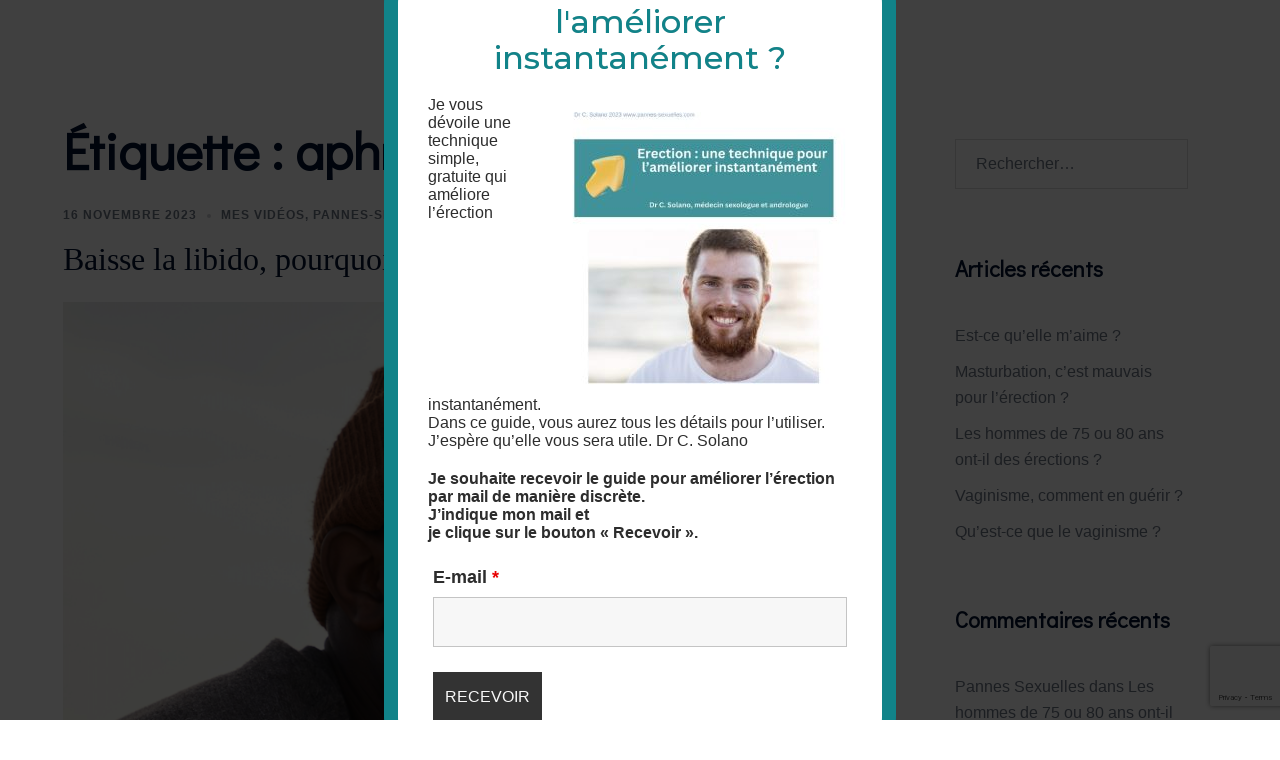

--- FILE ---
content_type: text/html; charset=utf-8
request_url: https://www.google.com/recaptcha/api2/anchor?ar=1&k=6LeeoiAaAAAAALDOKf-RVBNfjo8nGBcomO8g8ORt&co=aHR0cHM6Ly93d3cucGFubmVzLXNleHVlbGxlcy5jb206NDQz&hl=en&v=7gg7H51Q-naNfhmCP3_R47ho&size=invisible&anchor-ms=20000&execute-ms=30000&cb=yng1jil1siwt
body_size: 48391
content:
<!DOCTYPE HTML><html dir="ltr" lang="en"><head><meta http-equiv="Content-Type" content="text/html; charset=UTF-8">
<meta http-equiv="X-UA-Compatible" content="IE=edge">
<title>reCAPTCHA</title>
<style type="text/css">
/* cyrillic-ext */
@font-face {
  font-family: 'Roboto';
  font-style: normal;
  font-weight: 400;
  font-stretch: 100%;
  src: url(//fonts.gstatic.com/s/roboto/v48/KFO7CnqEu92Fr1ME7kSn66aGLdTylUAMa3GUBHMdazTgWw.woff2) format('woff2');
  unicode-range: U+0460-052F, U+1C80-1C8A, U+20B4, U+2DE0-2DFF, U+A640-A69F, U+FE2E-FE2F;
}
/* cyrillic */
@font-face {
  font-family: 'Roboto';
  font-style: normal;
  font-weight: 400;
  font-stretch: 100%;
  src: url(//fonts.gstatic.com/s/roboto/v48/KFO7CnqEu92Fr1ME7kSn66aGLdTylUAMa3iUBHMdazTgWw.woff2) format('woff2');
  unicode-range: U+0301, U+0400-045F, U+0490-0491, U+04B0-04B1, U+2116;
}
/* greek-ext */
@font-face {
  font-family: 'Roboto';
  font-style: normal;
  font-weight: 400;
  font-stretch: 100%;
  src: url(//fonts.gstatic.com/s/roboto/v48/KFO7CnqEu92Fr1ME7kSn66aGLdTylUAMa3CUBHMdazTgWw.woff2) format('woff2');
  unicode-range: U+1F00-1FFF;
}
/* greek */
@font-face {
  font-family: 'Roboto';
  font-style: normal;
  font-weight: 400;
  font-stretch: 100%;
  src: url(//fonts.gstatic.com/s/roboto/v48/KFO7CnqEu92Fr1ME7kSn66aGLdTylUAMa3-UBHMdazTgWw.woff2) format('woff2');
  unicode-range: U+0370-0377, U+037A-037F, U+0384-038A, U+038C, U+038E-03A1, U+03A3-03FF;
}
/* math */
@font-face {
  font-family: 'Roboto';
  font-style: normal;
  font-weight: 400;
  font-stretch: 100%;
  src: url(//fonts.gstatic.com/s/roboto/v48/KFO7CnqEu92Fr1ME7kSn66aGLdTylUAMawCUBHMdazTgWw.woff2) format('woff2');
  unicode-range: U+0302-0303, U+0305, U+0307-0308, U+0310, U+0312, U+0315, U+031A, U+0326-0327, U+032C, U+032F-0330, U+0332-0333, U+0338, U+033A, U+0346, U+034D, U+0391-03A1, U+03A3-03A9, U+03B1-03C9, U+03D1, U+03D5-03D6, U+03F0-03F1, U+03F4-03F5, U+2016-2017, U+2034-2038, U+203C, U+2040, U+2043, U+2047, U+2050, U+2057, U+205F, U+2070-2071, U+2074-208E, U+2090-209C, U+20D0-20DC, U+20E1, U+20E5-20EF, U+2100-2112, U+2114-2115, U+2117-2121, U+2123-214F, U+2190, U+2192, U+2194-21AE, U+21B0-21E5, U+21F1-21F2, U+21F4-2211, U+2213-2214, U+2216-22FF, U+2308-230B, U+2310, U+2319, U+231C-2321, U+2336-237A, U+237C, U+2395, U+239B-23B7, U+23D0, U+23DC-23E1, U+2474-2475, U+25AF, U+25B3, U+25B7, U+25BD, U+25C1, U+25CA, U+25CC, U+25FB, U+266D-266F, U+27C0-27FF, U+2900-2AFF, U+2B0E-2B11, U+2B30-2B4C, U+2BFE, U+3030, U+FF5B, U+FF5D, U+1D400-1D7FF, U+1EE00-1EEFF;
}
/* symbols */
@font-face {
  font-family: 'Roboto';
  font-style: normal;
  font-weight: 400;
  font-stretch: 100%;
  src: url(//fonts.gstatic.com/s/roboto/v48/KFO7CnqEu92Fr1ME7kSn66aGLdTylUAMaxKUBHMdazTgWw.woff2) format('woff2');
  unicode-range: U+0001-000C, U+000E-001F, U+007F-009F, U+20DD-20E0, U+20E2-20E4, U+2150-218F, U+2190, U+2192, U+2194-2199, U+21AF, U+21E6-21F0, U+21F3, U+2218-2219, U+2299, U+22C4-22C6, U+2300-243F, U+2440-244A, U+2460-24FF, U+25A0-27BF, U+2800-28FF, U+2921-2922, U+2981, U+29BF, U+29EB, U+2B00-2BFF, U+4DC0-4DFF, U+FFF9-FFFB, U+10140-1018E, U+10190-1019C, U+101A0, U+101D0-101FD, U+102E0-102FB, U+10E60-10E7E, U+1D2C0-1D2D3, U+1D2E0-1D37F, U+1F000-1F0FF, U+1F100-1F1AD, U+1F1E6-1F1FF, U+1F30D-1F30F, U+1F315, U+1F31C, U+1F31E, U+1F320-1F32C, U+1F336, U+1F378, U+1F37D, U+1F382, U+1F393-1F39F, U+1F3A7-1F3A8, U+1F3AC-1F3AF, U+1F3C2, U+1F3C4-1F3C6, U+1F3CA-1F3CE, U+1F3D4-1F3E0, U+1F3ED, U+1F3F1-1F3F3, U+1F3F5-1F3F7, U+1F408, U+1F415, U+1F41F, U+1F426, U+1F43F, U+1F441-1F442, U+1F444, U+1F446-1F449, U+1F44C-1F44E, U+1F453, U+1F46A, U+1F47D, U+1F4A3, U+1F4B0, U+1F4B3, U+1F4B9, U+1F4BB, U+1F4BF, U+1F4C8-1F4CB, U+1F4D6, U+1F4DA, U+1F4DF, U+1F4E3-1F4E6, U+1F4EA-1F4ED, U+1F4F7, U+1F4F9-1F4FB, U+1F4FD-1F4FE, U+1F503, U+1F507-1F50B, U+1F50D, U+1F512-1F513, U+1F53E-1F54A, U+1F54F-1F5FA, U+1F610, U+1F650-1F67F, U+1F687, U+1F68D, U+1F691, U+1F694, U+1F698, U+1F6AD, U+1F6B2, U+1F6B9-1F6BA, U+1F6BC, U+1F6C6-1F6CF, U+1F6D3-1F6D7, U+1F6E0-1F6EA, U+1F6F0-1F6F3, U+1F6F7-1F6FC, U+1F700-1F7FF, U+1F800-1F80B, U+1F810-1F847, U+1F850-1F859, U+1F860-1F887, U+1F890-1F8AD, U+1F8B0-1F8BB, U+1F8C0-1F8C1, U+1F900-1F90B, U+1F93B, U+1F946, U+1F984, U+1F996, U+1F9E9, U+1FA00-1FA6F, U+1FA70-1FA7C, U+1FA80-1FA89, U+1FA8F-1FAC6, U+1FACE-1FADC, U+1FADF-1FAE9, U+1FAF0-1FAF8, U+1FB00-1FBFF;
}
/* vietnamese */
@font-face {
  font-family: 'Roboto';
  font-style: normal;
  font-weight: 400;
  font-stretch: 100%;
  src: url(//fonts.gstatic.com/s/roboto/v48/KFO7CnqEu92Fr1ME7kSn66aGLdTylUAMa3OUBHMdazTgWw.woff2) format('woff2');
  unicode-range: U+0102-0103, U+0110-0111, U+0128-0129, U+0168-0169, U+01A0-01A1, U+01AF-01B0, U+0300-0301, U+0303-0304, U+0308-0309, U+0323, U+0329, U+1EA0-1EF9, U+20AB;
}
/* latin-ext */
@font-face {
  font-family: 'Roboto';
  font-style: normal;
  font-weight: 400;
  font-stretch: 100%;
  src: url(//fonts.gstatic.com/s/roboto/v48/KFO7CnqEu92Fr1ME7kSn66aGLdTylUAMa3KUBHMdazTgWw.woff2) format('woff2');
  unicode-range: U+0100-02BA, U+02BD-02C5, U+02C7-02CC, U+02CE-02D7, U+02DD-02FF, U+0304, U+0308, U+0329, U+1D00-1DBF, U+1E00-1E9F, U+1EF2-1EFF, U+2020, U+20A0-20AB, U+20AD-20C0, U+2113, U+2C60-2C7F, U+A720-A7FF;
}
/* latin */
@font-face {
  font-family: 'Roboto';
  font-style: normal;
  font-weight: 400;
  font-stretch: 100%;
  src: url(//fonts.gstatic.com/s/roboto/v48/KFO7CnqEu92Fr1ME7kSn66aGLdTylUAMa3yUBHMdazQ.woff2) format('woff2');
  unicode-range: U+0000-00FF, U+0131, U+0152-0153, U+02BB-02BC, U+02C6, U+02DA, U+02DC, U+0304, U+0308, U+0329, U+2000-206F, U+20AC, U+2122, U+2191, U+2193, U+2212, U+2215, U+FEFF, U+FFFD;
}
/* cyrillic-ext */
@font-face {
  font-family: 'Roboto';
  font-style: normal;
  font-weight: 500;
  font-stretch: 100%;
  src: url(//fonts.gstatic.com/s/roboto/v48/KFO7CnqEu92Fr1ME7kSn66aGLdTylUAMa3GUBHMdazTgWw.woff2) format('woff2');
  unicode-range: U+0460-052F, U+1C80-1C8A, U+20B4, U+2DE0-2DFF, U+A640-A69F, U+FE2E-FE2F;
}
/* cyrillic */
@font-face {
  font-family: 'Roboto';
  font-style: normal;
  font-weight: 500;
  font-stretch: 100%;
  src: url(//fonts.gstatic.com/s/roboto/v48/KFO7CnqEu92Fr1ME7kSn66aGLdTylUAMa3iUBHMdazTgWw.woff2) format('woff2');
  unicode-range: U+0301, U+0400-045F, U+0490-0491, U+04B0-04B1, U+2116;
}
/* greek-ext */
@font-face {
  font-family: 'Roboto';
  font-style: normal;
  font-weight: 500;
  font-stretch: 100%;
  src: url(//fonts.gstatic.com/s/roboto/v48/KFO7CnqEu92Fr1ME7kSn66aGLdTylUAMa3CUBHMdazTgWw.woff2) format('woff2');
  unicode-range: U+1F00-1FFF;
}
/* greek */
@font-face {
  font-family: 'Roboto';
  font-style: normal;
  font-weight: 500;
  font-stretch: 100%;
  src: url(//fonts.gstatic.com/s/roboto/v48/KFO7CnqEu92Fr1ME7kSn66aGLdTylUAMa3-UBHMdazTgWw.woff2) format('woff2');
  unicode-range: U+0370-0377, U+037A-037F, U+0384-038A, U+038C, U+038E-03A1, U+03A3-03FF;
}
/* math */
@font-face {
  font-family: 'Roboto';
  font-style: normal;
  font-weight: 500;
  font-stretch: 100%;
  src: url(//fonts.gstatic.com/s/roboto/v48/KFO7CnqEu92Fr1ME7kSn66aGLdTylUAMawCUBHMdazTgWw.woff2) format('woff2');
  unicode-range: U+0302-0303, U+0305, U+0307-0308, U+0310, U+0312, U+0315, U+031A, U+0326-0327, U+032C, U+032F-0330, U+0332-0333, U+0338, U+033A, U+0346, U+034D, U+0391-03A1, U+03A3-03A9, U+03B1-03C9, U+03D1, U+03D5-03D6, U+03F0-03F1, U+03F4-03F5, U+2016-2017, U+2034-2038, U+203C, U+2040, U+2043, U+2047, U+2050, U+2057, U+205F, U+2070-2071, U+2074-208E, U+2090-209C, U+20D0-20DC, U+20E1, U+20E5-20EF, U+2100-2112, U+2114-2115, U+2117-2121, U+2123-214F, U+2190, U+2192, U+2194-21AE, U+21B0-21E5, U+21F1-21F2, U+21F4-2211, U+2213-2214, U+2216-22FF, U+2308-230B, U+2310, U+2319, U+231C-2321, U+2336-237A, U+237C, U+2395, U+239B-23B7, U+23D0, U+23DC-23E1, U+2474-2475, U+25AF, U+25B3, U+25B7, U+25BD, U+25C1, U+25CA, U+25CC, U+25FB, U+266D-266F, U+27C0-27FF, U+2900-2AFF, U+2B0E-2B11, U+2B30-2B4C, U+2BFE, U+3030, U+FF5B, U+FF5D, U+1D400-1D7FF, U+1EE00-1EEFF;
}
/* symbols */
@font-face {
  font-family: 'Roboto';
  font-style: normal;
  font-weight: 500;
  font-stretch: 100%;
  src: url(//fonts.gstatic.com/s/roboto/v48/KFO7CnqEu92Fr1ME7kSn66aGLdTylUAMaxKUBHMdazTgWw.woff2) format('woff2');
  unicode-range: U+0001-000C, U+000E-001F, U+007F-009F, U+20DD-20E0, U+20E2-20E4, U+2150-218F, U+2190, U+2192, U+2194-2199, U+21AF, U+21E6-21F0, U+21F3, U+2218-2219, U+2299, U+22C4-22C6, U+2300-243F, U+2440-244A, U+2460-24FF, U+25A0-27BF, U+2800-28FF, U+2921-2922, U+2981, U+29BF, U+29EB, U+2B00-2BFF, U+4DC0-4DFF, U+FFF9-FFFB, U+10140-1018E, U+10190-1019C, U+101A0, U+101D0-101FD, U+102E0-102FB, U+10E60-10E7E, U+1D2C0-1D2D3, U+1D2E0-1D37F, U+1F000-1F0FF, U+1F100-1F1AD, U+1F1E6-1F1FF, U+1F30D-1F30F, U+1F315, U+1F31C, U+1F31E, U+1F320-1F32C, U+1F336, U+1F378, U+1F37D, U+1F382, U+1F393-1F39F, U+1F3A7-1F3A8, U+1F3AC-1F3AF, U+1F3C2, U+1F3C4-1F3C6, U+1F3CA-1F3CE, U+1F3D4-1F3E0, U+1F3ED, U+1F3F1-1F3F3, U+1F3F5-1F3F7, U+1F408, U+1F415, U+1F41F, U+1F426, U+1F43F, U+1F441-1F442, U+1F444, U+1F446-1F449, U+1F44C-1F44E, U+1F453, U+1F46A, U+1F47D, U+1F4A3, U+1F4B0, U+1F4B3, U+1F4B9, U+1F4BB, U+1F4BF, U+1F4C8-1F4CB, U+1F4D6, U+1F4DA, U+1F4DF, U+1F4E3-1F4E6, U+1F4EA-1F4ED, U+1F4F7, U+1F4F9-1F4FB, U+1F4FD-1F4FE, U+1F503, U+1F507-1F50B, U+1F50D, U+1F512-1F513, U+1F53E-1F54A, U+1F54F-1F5FA, U+1F610, U+1F650-1F67F, U+1F687, U+1F68D, U+1F691, U+1F694, U+1F698, U+1F6AD, U+1F6B2, U+1F6B9-1F6BA, U+1F6BC, U+1F6C6-1F6CF, U+1F6D3-1F6D7, U+1F6E0-1F6EA, U+1F6F0-1F6F3, U+1F6F7-1F6FC, U+1F700-1F7FF, U+1F800-1F80B, U+1F810-1F847, U+1F850-1F859, U+1F860-1F887, U+1F890-1F8AD, U+1F8B0-1F8BB, U+1F8C0-1F8C1, U+1F900-1F90B, U+1F93B, U+1F946, U+1F984, U+1F996, U+1F9E9, U+1FA00-1FA6F, U+1FA70-1FA7C, U+1FA80-1FA89, U+1FA8F-1FAC6, U+1FACE-1FADC, U+1FADF-1FAE9, U+1FAF0-1FAF8, U+1FB00-1FBFF;
}
/* vietnamese */
@font-face {
  font-family: 'Roboto';
  font-style: normal;
  font-weight: 500;
  font-stretch: 100%;
  src: url(//fonts.gstatic.com/s/roboto/v48/KFO7CnqEu92Fr1ME7kSn66aGLdTylUAMa3OUBHMdazTgWw.woff2) format('woff2');
  unicode-range: U+0102-0103, U+0110-0111, U+0128-0129, U+0168-0169, U+01A0-01A1, U+01AF-01B0, U+0300-0301, U+0303-0304, U+0308-0309, U+0323, U+0329, U+1EA0-1EF9, U+20AB;
}
/* latin-ext */
@font-face {
  font-family: 'Roboto';
  font-style: normal;
  font-weight: 500;
  font-stretch: 100%;
  src: url(//fonts.gstatic.com/s/roboto/v48/KFO7CnqEu92Fr1ME7kSn66aGLdTylUAMa3KUBHMdazTgWw.woff2) format('woff2');
  unicode-range: U+0100-02BA, U+02BD-02C5, U+02C7-02CC, U+02CE-02D7, U+02DD-02FF, U+0304, U+0308, U+0329, U+1D00-1DBF, U+1E00-1E9F, U+1EF2-1EFF, U+2020, U+20A0-20AB, U+20AD-20C0, U+2113, U+2C60-2C7F, U+A720-A7FF;
}
/* latin */
@font-face {
  font-family: 'Roboto';
  font-style: normal;
  font-weight: 500;
  font-stretch: 100%;
  src: url(//fonts.gstatic.com/s/roboto/v48/KFO7CnqEu92Fr1ME7kSn66aGLdTylUAMa3yUBHMdazQ.woff2) format('woff2');
  unicode-range: U+0000-00FF, U+0131, U+0152-0153, U+02BB-02BC, U+02C6, U+02DA, U+02DC, U+0304, U+0308, U+0329, U+2000-206F, U+20AC, U+2122, U+2191, U+2193, U+2212, U+2215, U+FEFF, U+FFFD;
}
/* cyrillic-ext */
@font-face {
  font-family: 'Roboto';
  font-style: normal;
  font-weight: 900;
  font-stretch: 100%;
  src: url(//fonts.gstatic.com/s/roboto/v48/KFO7CnqEu92Fr1ME7kSn66aGLdTylUAMa3GUBHMdazTgWw.woff2) format('woff2');
  unicode-range: U+0460-052F, U+1C80-1C8A, U+20B4, U+2DE0-2DFF, U+A640-A69F, U+FE2E-FE2F;
}
/* cyrillic */
@font-face {
  font-family: 'Roboto';
  font-style: normal;
  font-weight: 900;
  font-stretch: 100%;
  src: url(//fonts.gstatic.com/s/roboto/v48/KFO7CnqEu92Fr1ME7kSn66aGLdTylUAMa3iUBHMdazTgWw.woff2) format('woff2');
  unicode-range: U+0301, U+0400-045F, U+0490-0491, U+04B0-04B1, U+2116;
}
/* greek-ext */
@font-face {
  font-family: 'Roboto';
  font-style: normal;
  font-weight: 900;
  font-stretch: 100%;
  src: url(//fonts.gstatic.com/s/roboto/v48/KFO7CnqEu92Fr1ME7kSn66aGLdTylUAMa3CUBHMdazTgWw.woff2) format('woff2');
  unicode-range: U+1F00-1FFF;
}
/* greek */
@font-face {
  font-family: 'Roboto';
  font-style: normal;
  font-weight: 900;
  font-stretch: 100%;
  src: url(//fonts.gstatic.com/s/roboto/v48/KFO7CnqEu92Fr1ME7kSn66aGLdTylUAMa3-UBHMdazTgWw.woff2) format('woff2');
  unicode-range: U+0370-0377, U+037A-037F, U+0384-038A, U+038C, U+038E-03A1, U+03A3-03FF;
}
/* math */
@font-face {
  font-family: 'Roboto';
  font-style: normal;
  font-weight: 900;
  font-stretch: 100%;
  src: url(//fonts.gstatic.com/s/roboto/v48/KFO7CnqEu92Fr1ME7kSn66aGLdTylUAMawCUBHMdazTgWw.woff2) format('woff2');
  unicode-range: U+0302-0303, U+0305, U+0307-0308, U+0310, U+0312, U+0315, U+031A, U+0326-0327, U+032C, U+032F-0330, U+0332-0333, U+0338, U+033A, U+0346, U+034D, U+0391-03A1, U+03A3-03A9, U+03B1-03C9, U+03D1, U+03D5-03D6, U+03F0-03F1, U+03F4-03F5, U+2016-2017, U+2034-2038, U+203C, U+2040, U+2043, U+2047, U+2050, U+2057, U+205F, U+2070-2071, U+2074-208E, U+2090-209C, U+20D0-20DC, U+20E1, U+20E5-20EF, U+2100-2112, U+2114-2115, U+2117-2121, U+2123-214F, U+2190, U+2192, U+2194-21AE, U+21B0-21E5, U+21F1-21F2, U+21F4-2211, U+2213-2214, U+2216-22FF, U+2308-230B, U+2310, U+2319, U+231C-2321, U+2336-237A, U+237C, U+2395, U+239B-23B7, U+23D0, U+23DC-23E1, U+2474-2475, U+25AF, U+25B3, U+25B7, U+25BD, U+25C1, U+25CA, U+25CC, U+25FB, U+266D-266F, U+27C0-27FF, U+2900-2AFF, U+2B0E-2B11, U+2B30-2B4C, U+2BFE, U+3030, U+FF5B, U+FF5D, U+1D400-1D7FF, U+1EE00-1EEFF;
}
/* symbols */
@font-face {
  font-family: 'Roboto';
  font-style: normal;
  font-weight: 900;
  font-stretch: 100%;
  src: url(//fonts.gstatic.com/s/roboto/v48/KFO7CnqEu92Fr1ME7kSn66aGLdTylUAMaxKUBHMdazTgWw.woff2) format('woff2');
  unicode-range: U+0001-000C, U+000E-001F, U+007F-009F, U+20DD-20E0, U+20E2-20E4, U+2150-218F, U+2190, U+2192, U+2194-2199, U+21AF, U+21E6-21F0, U+21F3, U+2218-2219, U+2299, U+22C4-22C6, U+2300-243F, U+2440-244A, U+2460-24FF, U+25A0-27BF, U+2800-28FF, U+2921-2922, U+2981, U+29BF, U+29EB, U+2B00-2BFF, U+4DC0-4DFF, U+FFF9-FFFB, U+10140-1018E, U+10190-1019C, U+101A0, U+101D0-101FD, U+102E0-102FB, U+10E60-10E7E, U+1D2C0-1D2D3, U+1D2E0-1D37F, U+1F000-1F0FF, U+1F100-1F1AD, U+1F1E6-1F1FF, U+1F30D-1F30F, U+1F315, U+1F31C, U+1F31E, U+1F320-1F32C, U+1F336, U+1F378, U+1F37D, U+1F382, U+1F393-1F39F, U+1F3A7-1F3A8, U+1F3AC-1F3AF, U+1F3C2, U+1F3C4-1F3C6, U+1F3CA-1F3CE, U+1F3D4-1F3E0, U+1F3ED, U+1F3F1-1F3F3, U+1F3F5-1F3F7, U+1F408, U+1F415, U+1F41F, U+1F426, U+1F43F, U+1F441-1F442, U+1F444, U+1F446-1F449, U+1F44C-1F44E, U+1F453, U+1F46A, U+1F47D, U+1F4A3, U+1F4B0, U+1F4B3, U+1F4B9, U+1F4BB, U+1F4BF, U+1F4C8-1F4CB, U+1F4D6, U+1F4DA, U+1F4DF, U+1F4E3-1F4E6, U+1F4EA-1F4ED, U+1F4F7, U+1F4F9-1F4FB, U+1F4FD-1F4FE, U+1F503, U+1F507-1F50B, U+1F50D, U+1F512-1F513, U+1F53E-1F54A, U+1F54F-1F5FA, U+1F610, U+1F650-1F67F, U+1F687, U+1F68D, U+1F691, U+1F694, U+1F698, U+1F6AD, U+1F6B2, U+1F6B9-1F6BA, U+1F6BC, U+1F6C6-1F6CF, U+1F6D3-1F6D7, U+1F6E0-1F6EA, U+1F6F0-1F6F3, U+1F6F7-1F6FC, U+1F700-1F7FF, U+1F800-1F80B, U+1F810-1F847, U+1F850-1F859, U+1F860-1F887, U+1F890-1F8AD, U+1F8B0-1F8BB, U+1F8C0-1F8C1, U+1F900-1F90B, U+1F93B, U+1F946, U+1F984, U+1F996, U+1F9E9, U+1FA00-1FA6F, U+1FA70-1FA7C, U+1FA80-1FA89, U+1FA8F-1FAC6, U+1FACE-1FADC, U+1FADF-1FAE9, U+1FAF0-1FAF8, U+1FB00-1FBFF;
}
/* vietnamese */
@font-face {
  font-family: 'Roboto';
  font-style: normal;
  font-weight: 900;
  font-stretch: 100%;
  src: url(//fonts.gstatic.com/s/roboto/v48/KFO7CnqEu92Fr1ME7kSn66aGLdTylUAMa3OUBHMdazTgWw.woff2) format('woff2');
  unicode-range: U+0102-0103, U+0110-0111, U+0128-0129, U+0168-0169, U+01A0-01A1, U+01AF-01B0, U+0300-0301, U+0303-0304, U+0308-0309, U+0323, U+0329, U+1EA0-1EF9, U+20AB;
}
/* latin-ext */
@font-face {
  font-family: 'Roboto';
  font-style: normal;
  font-weight: 900;
  font-stretch: 100%;
  src: url(//fonts.gstatic.com/s/roboto/v48/KFO7CnqEu92Fr1ME7kSn66aGLdTylUAMa3KUBHMdazTgWw.woff2) format('woff2');
  unicode-range: U+0100-02BA, U+02BD-02C5, U+02C7-02CC, U+02CE-02D7, U+02DD-02FF, U+0304, U+0308, U+0329, U+1D00-1DBF, U+1E00-1E9F, U+1EF2-1EFF, U+2020, U+20A0-20AB, U+20AD-20C0, U+2113, U+2C60-2C7F, U+A720-A7FF;
}
/* latin */
@font-face {
  font-family: 'Roboto';
  font-style: normal;
  font-weight: 900;
  font-stretch: 100%;
  src: url(//fonts.gstatic.com/s/roboto/v48/KFO7CnqEu92Fr1ME7kSn66aGLdTylUAMa3yUBHMdazQ.woff2) format('woff2');
  unicode-range: U+0000-00FF, U+0131, U+0152-0153, U+02BB-02BC, U+02C6, U+02DA, U+02DC, U+0304, U+0308, U+0329, U+2000-206F, U+20AC, U+2122, U+2191, U+2193, U+2212, U+2215, U+FEFF, U+FFFD;
}

</style>
<link rel="stylesheet" type="text/css" href="https://www.gstatic.com/recaptcha/releases/7gg7H51Q-naNfhmCP3_R47ho/styles__ltr.css">
<script nonce="YopiiWhvvvc_EVvoCoedTQ" type="text/javascript">window['__recaptcha_api'] = 'https://www.google.com/recaptcha/api2/';</script>
<script type="text/javascript" src="https://www.gstatic.com/recaptcha/releases/7gg7H51Q-naNfhmCP3_R47ho/recaptcha__en.js" nonce="YopiiWhvvvc_EVvoCoedTQ">
      
    </script></head>
<body><div id="rc-anchor-alert" class="rc-anchor-alert"></div>
<input type="hidden" id="recaptcha-token" value="[base64]">
<script type="text/javascript" nonce="YopiiWhvvvc_EVvoCoedTQ">
      recaptcha.anchor.Main.init("[\x22ainput\x22,[\x22bgdata\x22,\x22\x22,\[base64]/[base64]/UltIKytdPWE6KGE8MjA0OD9SW0grK109YT4+NnwxOTI6KChhJjY0NTEyKT09NTUyOTYmJnErMTxoLmxlbmd0aCYmKGguY2hhckNvZGVBdChxKzEpJjY0NTEyKT09NTYzMjA/[base64]/MjU1OlI/[base64]/[base64]/[base64]/[base64]/[base64]/[base64]/[base64]/[base64]/[base64]/[base64]\x22,\[base64]\\u003d\\u003d\x22,\x22ScKfEsOSw7ckDcKSfMOzwq9VwqA3biRtSFcoSsKkwpPDmyLCq2IwNE/Dp8KPwqvDosOzwr7DpcKmMS0Bw6UhCcO4CFnDj8Kuw4FSw43CnsOdEMOBwqjCkGYRwrTCqcOxw6lEHAxlwq3Di8KidztZXGTDq8OMwo7DgxlFLcK/wpHDncO4wrjCp8K+LwjDl1zDrsOTKcOIw7hsfmE6YRbDpVpxwonDr2pwfcOtwozCicOYUDsRwpw2wp/[base64]/[base64]/wqrDq8OgwrEuwqtww5PCoDbDjGbDg1zCo8KdW8KWWh9kwpHDk1rDogkkX0XCnCzCocOiwr7Do8OjUXpswrLDvcKpYXDCvsOjw7lrw7tSdcKcBcOMK8KPwotOT8OZw5how5HDvlVNAgpQEcOvw6JuLsOaSBI8O3sPTMKhY8OtwrESw402wpNbR8OWKMKAM8OWS0/CgAdZw4Zjw6/CrMKeRj5XeMKCwoQoJVPDgm7Cqi7DjyBOCRTCrCk5VcKiJ8KKU0vClsKcwp/[base64]/[base64]/[base64]/CumHCqgLCthoOeMOIEkccFx7DlwdnLEMewp3Cp8OjFXZpfSrCosOAwpl0AHEtVAzDrsO/wojDq8Ksw7/CnwnDo8OXw5zCllJzwr/DnMO9wr7Cp8K/UjnDrMKLwplJw4sjwpnDlsOZw4Zxw7RiaVpeEMOJRx/DggTDm8OaS8OaaMKHwo/CisK4c8Oow5NdW8OZFF/CixA1w5QsRcOlW8O0TEgXw71QNMKsNnLClcOWNEvChMO8FsORVTHCmWFTR3vCtSrDu3x8fsKzdH9dwoDDiinCv8O0wrVYw4NjwpPDpsOiw5p2ZWjDo8OGwrXDjGjDksKQfMKbw73CjUTClk7DlsOsw4rDqBlPHMK/PRTCuQfDksOdw5rCoTYwaBvCrGrCr8OsNsK5wr/[base64]/WhMbw5VgH8KHwqrCsTcBwr7DhlohwrkZworDjsOywp7CvsKMw77Cm15AwpjDszcRdjDCqcKlw7s6Vml6FC3CpV/Cvyhdwrhiw7zDs34twrzCjzPDpD/CrsK0fRzDgWjCniYFLT3ClMKCck9yw4fDtH/DvjXDlg5Zw4nDmMOywpfDsgp6w6UzRcOoOcONw57Dm8K1c8KgFMO6woXDoMOiMsO4HsKXDcO0woDDm8OJw6kQw5DDimUXwr1Fwro+wrkuwqrDo0vDlyXDv8KXwrzCpFtIwqbDusObE1ZNwrPDvEzChyHDsU/DkkgTw5AYw6Vaw6oVH3lzIU8ifsO3BcOdwp8ow6jChWlHFBYKw5/DrsOeN8OoW1ZZwq3Ds8KAw7/Dk8Ozwosiw4/Dk8OueMKpw4bCscOGSiE+woDCqGjCnBvCjXPCuVfCknLCmGg/UT4/wqxqwozCsFdnwqXCrMO5wpnDqcOiwo8dwr55J8OowoBRA081w55eOsO2woFMwokdClIjw6QsSwPClMOlGRYJw7zDhBTCocOBwp/[base64]/wqMJPsKfwrQHEsO6dMOLX3/[base64]/GsOTF8K1wrrCoGZcFw7DgsK5GwbCrGM/dMOnw5jCmcOEVVDCs0XDh8O/LsOzAz3CoMOvCMKaw4XDggUVwqvCv8O/OcOTZcO/w73CtiJxGEDDgw/DtAsxw4pcw6TCvMKBLMK0T8KcwqphImRVwq7CscKlw7nCp8K/wq4kKSNGB8OAGMOtwrlLRwx7wo96w7zDhMOfw6YPwp7DtCdvwo7Dp2s7w4jDt8OlLFTDs8OIwrBjw7/DnzLCrlzDucK5w5RFwrnCl0XDj8OUw6UTFcOsdXzDlsKzw55bB8KyGMKnw4Rqwr8kTsOqwphow5MuIxXCiBQKwr14aQ3CrylZACXCuxDCj2gJwrkFw5TDhR1CW8OSa8K+AR/CncOpwrbCmFd/wovDtsKwAsOsCMKHeFkcwpbDuMKiKsOjw6kiwr8iwr/DqhjCvU4+ZEw8T8OKw4QSLMOzw5/CisKKwrdgSCp6wovDhgXChsKUa3dGAWnClDXDoQAKJXxVw7rDn0V0YcKAaMKbPgfCp8OCw67DhzXDnsObAmTDr8KOwoF+w5w+ZTVSZTXDnMODDMKYVUlOHMOTw41MwrTDoDfCnEE9wrDDpcOIGMO5TCXCigsvw64YwoTCn8KtXm/[base64]/DkMOMYMK9wrLCpT3Cs8OUPGRiBRQ3w6LClR7CtMKcwpVaw67CrsKpwp3CqcKWw4p2eSgSwoFWwq99Hh8JQsKqJk3CnBB0dcOewqAcw7FWwoTCmhnCscK5DUzDnsKJwo1hw4cuRMOcwr/Co1xVN8K6wpRpVF7Cuw57w6HDuCLDjcKBH8OTC8KGEsOTw6gjw5/[base64]/Cl8K9w47DsAbDicOcU8KSwosAJkY0MTkrFyRqw6XDj8O2ewlzw7fDlm0bwp5JFcK2w5rCv8Odw7vCjF9BICgoXAl9LnRYw5jDlA0KJ8KvwoIuw7zCvUplW8KLVMKmWcKkw7LClsO3c0lifD/DiHkTPsO5FV3CpH0Rwq7Dn8KGFsK0w5jCsljCosOtwoF0woBZccK3w7zDk8Olw65/[base64]/CucO2DsKBDsKVEsKdd8KOR8OywpAvHwnDrVHDrh9SwpdPwo59AW46HsKnGsOLC8OgT8O4TsOmwq3CnhXCm8KowrFWfMOkMcORwrABJMKzZsOFwrfDkFkUw4JDUwrCgMKWf8OsT8K/[base64]/Rl41w6/Dj8Oqwq3DgELDlTRCLsK6Yk5ewqDDrlpowpbDgUPCpm1xw43CnXY2XArDlWQ1w77DgjnDjMKDwp4+DcKPw5VdeBbDvz3Cvh5/FcOvw40SDcKqHhpMbzZaU0vCrnBsEsOOP8OPw7cDJmEgwqMcwq/DplteJMKTVMKUXGzDnXB2VMOnw7nCosK4LMObw5xQw7DDjRxJGXMHTsOxOVHDpMO/w5wNZMOOwp92V2MHwoTCosOhwrLDvMObCMKFw7oBacKqwprDvBfCusKTO8Kkw6Uzw4/DgiAmMh7Cl8KIS1NlF8KTJxVDQ0/[base64]/w6ZBbcOvw6crIyPCuMODQsKcwrE7wp5Tw43CmsOqfAlgc0HDvERFwrPCjA9ew5bDk8OcE8KVLgbCq8OPQHPCrDUWQh/[base64]/wotOEcOoDcOKP8KgfVbDsmnCscKULjDDjMOyMWABeMKaGS1DdMOWHhjDoMK1w6ohw5vClcK/[base64]/[base64]/CucOpVcOhC33DnG86wpHCucKCYBsBwp7CkHADwpfCogPDs8KAw5wVDMKnwptrWsOGBxHDihNAwoROw7kewpbCjSjCjsK8JVTDjjfDoRjDhgXCqWx7wpQzcVbCgVLDu1wtO8ORw4zDpsKRHCHCuktmw7HDtsOnwrVaNE/DscOuasKXOMOhwpdDQxvDs8KqRibDiMKTCFRHE8OTw5jChxTCk8OSw5TCmynDkEQDw5bDkMKiTcKAw57CicKjw7fDpF7DjAwlMMOvFWvCoDzDlHEpXsKFMhcgw6oOOmxQOcO9wqTCoMO+WcK0w4/[base64]/DsiA3AAvCuMKmwrZIL8K7ZFvDisKVCF1JwrNow53DlUTCklF3MBfDjcKKesKbwpcocxUuOSU+PcKXw6ZTZsO6MsKGGGZFw6vDjMKzwqsDHFLCvgzCqsKWOCNkW8K/CxfCq03CqGlaZBMWw7bCocKGwq3CvXbCp8OjwpQtfsKaw53DjRvCgsKZasOaw4pcMMOAw63Dn0DCpQTDj8Oow63Cml/DjMOtS8O6w7nDlGkQNMKcwqNNVMO0QAlifcKMw5caw6EYw7/[base64]/Z0N1BsKmw45yfVoyw68zwqjDs0FkbsKCwqQYwoR5K8O+BsKCwoPDhcOnf1HClgrCp3LDo8OnI8KGwpc8KgTCp0fCusONwpfDtcKJw7bDqC3DssOmwp/CkMOWw7PCjMK7Q8KROl0AOQLCq8OHw6PDiUESdEgBOsOafjIDwp3DoT/DosOwwo7Di8ONw5zDpEDDgQkewqbCvwjDsxgrw7rCuMKaJcKqw5zDlsK0w4IewpNpw5LCm14AwpNfw4hISsKMwrnCtsK4NcKzw43ClhfCpcKDwpLChsKzf3PCrcOcwpoUw7Nuw4oNw6Q2w4XDqW3CucKFw6/DgcK/[base64]/CgMKAw6pHwphUO8O7w6XDvDcSwp/DmmTDh2d/N2sTw4IOWsOnJMKUw5wPw5smKcKzw5zCi3jCqB/CgsObw6PCu8OMXgrCkCzChARYw7cfwoJlDxI5wozDuMKDYldccsOPw4ZaGl48wrF7HjnCtXdKHsKBw5QcwpV/esOSesKUDQQvw6nDgAATClQwesOCw7ZCTMKQw5PCm3sMwonCt8Obw55lw7FnwrDCqsK0wqrCnsOfD1XDhcKUwoVowpZ1wopDwogMYMKra8OAwog9wp8SfCHChHnCvsKPTcO8PAkNw64me8KAU1/[base64]/Ck13DmkHDoVsswp0pwqJew7N/woDCnlnCmRPDnB4Cw4Y9w6VXw5zDrMKNwqLCt8KnARPDgcONRHIrw6BKwpRDwqJRw7ctFGl9w6HDoMOMwqfCscK8woB/[base64]/WDA3C8OTNRR8GsKow7cOw5nDjwfDmRPDuQptK1dQaMKIwqPCs8K7fgHDtcKsPsKFCMOxwr7DuUgobnMEwpLDgMOEwqpBw6/DsHfCsAvCmUwcwqnDqHLDmRrCoFwHw4ocdFx2wpXDrinCiMOWw5rCug7DiMOvDsOoBcK5w7ICY0Mvw6JzwpIGRQ7DlHHClBXDshrCtgjChsKOKsKXw7cAw43Do3rDtsOhw69vwoLCvcOiLCwVBcO5AMKowqEvwpYLw6AUP2TDjT/DqsKRRV3CkcKjaGUSwqYwdMOqwrMxw5RNIUE7w4XDnwvDpD3DosOAAsO0K13DsCZJYcKGw6PDtsOswprCiCpNOyPDvmLCuMOlw4nDkgfCkyXCksKgXCPDsk7DnF3DsRzDhkbCs8K8wptFYMKnSS7DrXVHXzXChcKEw6c8wpoVecO4wrNwwrDCl8O6w6pywq7DjsKZw7/ClUPDnBAPwqfDiDDCgzASUVwwW1g+wrk6a8OBwrlQw4JnwoHDpxDCrV9gHm1Gw5nCicOJBzk/[base64]/Dmy10B3UTEG7Ct2HDkMO4w7g/w5cXIcOOwrvClcKAwpgkw7Nhwp0qwrxLwrJ/FMOwGsKFKcO7e8Knw7NlP8OzVsOawoPDjnbCnMONBl3CrsO2w7towoR9AH9SUyLDiWZPwpjCgsOMengSworCnA/CrgMSfsKpRkUxQCMdO8KGUGVBb8OwAMOTRELDq8OPQ2DDmMKsw4tMIHjCpsKiwrTDhh7DgkvDgVt4w5PCmcKsHMOkWMKpRUPCrsO3bcOOwr/Csg3CvT1mw7jCtMK0w6vDimjDoS3CiMOHUcKyQFZML8Kaw6PDp8KywqMpw5jDjcO0V8Otw5BUw58AVyfClsKww4pjDDRtwpwBLBTDqn3CvA/Cg0oJw6ofeMKXwo/[base64]/w6vCizPDjDteTwEGw4jCkcKpIcO8w5rDgcO4ZXUxRHVzFsO+XljDtMO4BXDCvVV0f8KCwrvCu8OrwqRSJsK/CcKRw5ZMw745OA/CtMOkwo3CicKyTm1ew5IGw7bCo8K2VMK3JcOpZ8KnFsK1KSUIwqMfBmMDUm3Ctkp9wo/DiyNHw7wwTjIpTsOEXMOXwrc/[base64]/[base64]/w70YMxXDg8KPAcOobsKTfhkoAg/CmMODUQQNbMKKScOSw6ddM37DoF4SF2dPwqhYw4QbXMKjV8Okw53DgBjCmH1ZUCnDphHDhMKWGMKzJTo5w407XSbCmlJCwrwxw5/[base64]/[base64]/w7nCpyICFcKqwp9jHzTDv8KdE1rDocO+G31fUCfDh3XCtU9Mw5hdccKbd8Omw77Dk8KOO0zDnMOpw5XDmcKaw79Lw7xXQsK0wpfClsK/w5/[base64]/DmMKjbMK+SzM+GsOewq53wpzChTPDs8OJTsOfVT3ClMKgWMKcw78hGBI5CABCQ8ODWVbDocOVeMOow6HDs8K3N8Oxw5BfwqLCo8Kvw4o8w6ULPMO6KjVww7RBQMOiw6dNwoNMwq3DgcKZwqTCqz3CnsK+bcKdKXtVWUJ/bsOBXMObw7hyw6LDgcKKwpDClcKKw7LCm1Vacg9hKW9sJCZrworDksKeE8O8CA7CoXbClcOqw7XDlEXDjcKtwr4qLBPDgFJnwqEaf8Odwr4Owpd7FXDDr8OzIMOawoxtfR8xw4nDucOJOgLCssOqw6PDpXjDu8K8GlkcwqlEw6UBdMOWwop5UlPCrS5iw7svGMO/dmjCtmDCshHCpwVhAsKdHsK1XcOTJ8OES8OXw6INB0loZAXCpcOsfTfDvcKfw5LDvRDChcO/w7p/ShjCtm7CuUpTwo87J8KEaMOcwoROYGEeVMOIwpFuAMKzXU3DrxrCuUQMD2wcZMKRw7oiU8Kvw6ZRwp9XwqbCjVN4w51JAzjCksO3aMO4XyXDnT4WJFTCrjfCjcOtUMOMOmYEUkXDvMOrwpfDnBfCmDgTwr/[base64]/wpQsw4/Ch8Kxw5XCtisFR8OEVVzDnG/Cqw7DmXPCv1x6w7UzQcKgw4rDmMKzwqIWdUjComBdNl7Dk8OnfMKYWgxAw5EpfMOkaMKSwqXCkcOrDlPDjsK+woHCryR+w6DDv8OBD8OES8O7EDTCiMO7MMOFVwUdwrktwrXCisOiHsOqPMOfwqvCsT/[base64]/[base64]/ChHHDgnrDlcKJWmDCpFgyHMK3w4V0w7DCp0/DvsOeA1LDsWnDpsO0ZMOTO8K4woLCk1wnw6sgwogZC8KzwqdGwrPDpmPCnMK1H2rCrQQsR8OPLXrDjCYVNGAeb8KdwrPCosOnw6Yvd2LDhsKLFz5Kw5AZElrDpCrCpMKRZsKVW8OvXsKSw5jCkCzDmU/CucKow4tFw4k+GMKOwqHCpCfDgErDn3/Du03DrATCmlnCngFwQH/[base64]/CqDZwwqM9wotnwpfCnRtnBz5eJsKnwprDnTXCvcKEwrDCgijCq37Dgl4fwrLDrmBVwqLDqwYqasOVP2QxKsKbYMKRIwzCqMOPNcOlwpTDjMKFKBNNwqJ7bQhowqZbw77CksO6w6TDj2rDjsK8w7YSZ8ONSlvCrsOiXFtxwpLCs1nDucK3AMKldHZoaB/[base64]/w48owoLDkDM+QRLDqcOVQMKSwqbCusKzCsKkKcKUNBvDt8KXw6/Dk0hEwo7CtMKWG8OLwoopBsKow7nCgg5iIHcVwqYEd0DChQhRw7zCqsO/wrsvwoLCi8KTwo/[base64]/ClzPDlHAgw5TDlsKBMXXChT8cRsOsO8OXw47DmQkfw6NNw4fDiT1CCcOiwqXCh8OKwrfDhsKfwqphEMKawqk+wqnDozR5fUMLBsKiwo/DtcKMwqvCgsOJEk8DIGRdUsOAwrdTwrUJwpXDkMOvw7DCk2NOw4BTwqjDgsOow7HCrsKmeQp7wrRJHgoaw6zCqBB/w4ALwoXDqcOuwqVjHl8ORMOYw7BDwrgebQl1Z8KHw4MXWwpiZRLDnjPDo1dYw4nDnx7CuMOfDVo3esKOwojDizjCpAQgKz/DjMOtwpsgwr1QZcOiw5XDjsKcwq/DpcOBwqvChsKgJcO/wqzCmyLCgMKCwrwNTcKvK0sowpLCv8Obw67CqSrDq2JWw4HDmlA2w7hKw5fCuMOgMVDChcO2w4BewqPCizYPXQnDiTLDmcO8w53CncKXLsKqw7ROEsOow7zCr8ORGRPCk17DrmR2wo7CgCnCmMKJLA9tH1/[base64]/[base64]/CusKeVsOfwrjCo1Biw7XCkWzCmMKaYcKBHsODwokCG8K9BsKowq42EcOLwqXDv8O5GEwfw55GI8Owwpxvw7Nywp/DkT7Cuy3CvMKrwpXDmcKPwoTCl3/CksKtwqfDrMOidcOLcVAuHFxnBFDDu3AEw63DvE/CosKZJwRJMsOQck7CokTCnH/CrsKGLcKLaEXDpMKfSGHCs8OFKMKMTgPDuAXDlwbDhE59TMKWwrgmwrzCmMKvw7XCr1XCqFQ2EQJjAGJZXcKHHhxjw63Cr8KRAQMzHMKyAgJAwrfDjsOuwqZNw6TDgWHCsgzChsKLFkXDjwk+TXMOFFIbwoIvw5LCgSHCvMOBwpLDu1dQwoLDvVoZw4vDjzAbel/[base64]/Cr8KJbsKxWFtLPsKewovDhGRLW8O8S8KXwr1cbcOwPjARbcO3PMO5w5DDhn1gLFoSw5nDq8K9Y37CjcKIw6HDlgXCombDqSTCszEKwqXDqMKkw7/DgnQfAmYMwqFmXcOQwp0uwqjCoW/DhQzDp3NYVybCoMKZw4TDpsO3Vy/DnmXDh3jDpHPCgMKzWsKqK8OywpcTBMKBw4kjSsKywrU3cMOnw5FlQnd8dFnCt8OmCB/CizrDmlXDmATDplVvMsKCfwQPw4vDisKgw5VCwqxSC8OZaTLDu37DjsKpw7BmVl7DksOIwp8/bsOXwqzDqcK/[base64]/DmcOsI8OVw63Du8KbwqRRw5DDkz40W0zCtg4+HF4CHnMYw6wbNcO7wotKDh7CkD/DvsOvwrR3wp5COMKlNW7CqSsQacK8UAZbw5nCqcKQNMKMQV0Hw5BiBGHCkMOSYQXDqmpMwq3ClsK3w6onw63DmcKZTsKnaV7Dv1jClMOhw53CiEkgwq/Dl8OJwrDDrDh/wpQJwqU3AMOjY8O1wofCo1kQw45uwofCrzIDwr7Dv8KyASDDgcOeAsOBJRpJAw7CgXZUw6fDpcK/CMKMw7/DlcOLIgZbw79PwotLVcOVNsOzLTg9eMKCXH9tw6wjXcK5wp7CuWtLTcKoPsKUIMK8wqk2wr4UwrPCnsOtw6jCrgo1ZGDDrMKHw6skwqYlMinCjzjDp8KOVzXDj8OBw4zCkMK0w6rCshgvTTQ/w7F8w6/Ds8KNwoRWDcO6w5PDqDlZwrjDjmPDljPDscK1w7c2w6sXXXMrwo15RMOMwrkwS2rCpQjCpmxbw7JAwo1uKUTDoBbDn8KSwpluHMOZwqjDpcOKcD5dw6JhaAYFw5gIGMKDw795w50+wrwvccObAcKGwoVMWBZIDFLCjDJpLmnDsMK/DsK9YcOSCcKFW04/w6omWy7DqnPClsOBwpDDisOBwr9UNF7DscOldFXDkg0bYVlKZMKIHsKVZ8KHw7XCqyTDusO8w4XCuGI/DAJ+w73Dt8KOAsO5ZsKxw7gkwobCqcKpUMK6wqMFwqjDhlA6FDthw6/Ds1IMK8Kvwr8uwo7CnsKjbB1SfcKoGw/[base64]/Dl8Ktwro+w5fCrnMFw5jCkSXCvzcQw7YBP8OIGAPDkMK9wpXDl8O7OMKFVsKqSmYswrg7wq9NB8ORwp7DrmrDoj5TG8K4G8KQwqfCm8KvwoLCgMOCwpPCo8KPa8OvZgAtdsKxL2/DksOTw7cWVDY5JE7DqcK0w6/[base64]/CrFLCrFnDo27CjcK5AmEHwpE0w4vCizHCt8KtwohRwrxhfcOpwpfDg8OFw7bCgxhwwrbCtMOtFDAIwoLCrAV/[base64]/CssOwwqU7T8OjBFLDrcOqwqXCscOPwpPCgSzDnQPDpcOjw43DrsO8wqgEwrZjOcOQwplRwq1RR8ORwqU+XsOQw6dLcsOawoVGw6RCw6PCuSjDkg7Ck0XCtMOrN8K9w4d8wrfDqsOcI8OZASInVcKwUzp2ccO4GsKRRsOuGcOZwobDpU3DpMKUw4bCpDzDpjl+Lz/ChAlLw6tMw4YZwp/CqSDDqw/CusK5T8OzwqZowpDDqcKnw7PDjnxJKsKsYsKSwrTCksKiPjFqD2PCo0hQwrvDmm9/w77Ch27Do3V3w65sLlLCssKpwrgyw7LCs2x3EMKtOMKlJsOmWTNTMsKBUMOEwpdnfgXDn2DCjsKLWEBAGBxEwqIiOsOaw5Y5w4XCg09sw7bCkAvDo8OKw4fDiwfDkx/DrzZlw57DiwIvSMO2OkXClhDDmsKow6EbMxtSwpoRAMOCNsKZWmIXPUTCmEPDmcOZWcOAEsKKQU3ClMOrU8Ojbx3CnhfClsOJMsO4wpnCsxsgT0ZuwrLDp8K3wpXDicOJw5/DgsKdYCN/wrrDq2LDgcOBwqUrR1rCo8OKZg9OwprDhcKBw6wKw7jCjjMhw7UiwqR2c0XDoVsnw4jDrMKsEcO/w5YfHxU/YSvCrsKFTVzDt8KoQ3QCworDsGZMw6PCmcOTW8OMwoLDtMOWdjoKDsO5w6EsAMOwNXsBE8Kfw7PCkcOwwrbCiMKYEsOBw4UkFMOkwpfCnxfDq8OIVmnDhzAuwqZ6wqbCtcOjwqVIQEHDtMO/IhF+IFJ9wprDomtew53CscKpS8OFM1BBw5M/GcKnwqrCp8OowrLDusOCWXsmHQJzeEoQwrLCq2lKUMKPwq5Ywp08CsKRNMOiCsKnw5LCrcO7F8Oow4LCpMKCw4s4w7IQwrMdTsKvUx1swrfDjsOVwo/CmMOHwp3CoVbCoHHCg8OEwrxCw4jDi8KTVsO4wrB5V8KBw4vCjwIkLsKnwr0iw5kqwrXDhMKRwoNOFcKBUMKYwqbDlw/DiUzDlXUmQy4hGS3CgcKSAcOXJGRIMlHDhDEgVCAZw7giTEvDjgwaPBvDrHMow4BSw5tWA8OkWcKQwqXDpcO/ZcKVw405STEnOMOMwqDCr8O3w7tYwo0lwo/DtsKpZcK5wpFGTMO7wqQRwqvDvsOFw75BAsKCEsO8ZsOGw49cw7Nbwo9Vw6zCkHEUw7PCg8Kuw7BfC8K2BQnCksK/DQrCjVzDoMODwp/[base64]/DrkVswpTDusO/QU9DWh7DowZwwobCusKEwqrDtFHCgcKmw5Zww4/[base64]/Dh8O0CsKhEcKfHMKAw4LDmsOMw4XCvizDiy8lJnJpVErDgcO6QcO4c8KoJ8K/wosBIWR8V1bChR3ChV9Iw4bDun57XcKxwp3ClMKfwrY3woE2wrnDgcKXw77CucOpLMKew6/Dk8KJwqgnNifCi8KQw5jCicOnAFrDnMOMwp3Du8KuLQnDowcqwrJQMsK5wqbDkTlcw6sIcMOZW0oMU3FXwqrDm3MtCcKVWcKcJXY1U2ZoasOGw6nCmsKgcsKOAgFqGV/CkywMej3ChsK1wrTCjUjDnm7DssOywprCpTXDhRrDv8ODKsKlHcKlwojCr8K7JMKRecO7w7PCtgXCum3Cn3Qnw4zCl8OOLzdVwrTCkBlyw6Ijw6hswrxCEHEywqFUw4BvVTdJdEHDkWvDi8KSTzlowoAoQw/[base64]/DuADDqXcNwprDj8O2HcObw5ZgwoYcYQVWw49GE8KMw7ROIGEpw4JywrHDlBvDjMKJKD8Xw7vCg2k1DcOWw7zCq8OWwr/Dp07DvsK0HwZnwpfCiF1OGsKpwqZEw5XDoMO0wrxAw5lkwrzCrk0RXTvCj8OnPQtKw4HCmcK+OzhlwrDCs03DlAEObyHCv2tgNhrCuVjCozhXPFzCnsOkw5DCohXCqDY/BMO7w4UbCMOYwpIzw7PCncOSECBdw6TCg2rCgVDDqFPCkgkEE8OOOsOhw607w4rDpCxtwqbCjMKpw5/CvAXCgQhCFAXCnsOkw5YiM09oLcKJw4LCvzzCl29DR1rDkMKGw77Dl8KMaMOqwrTCiCklwoNAcFtwJUTDtcK1LsKKw4UHw7HCogPCgk7Dj2kLI8KeWiokN1UiXcK7esKhw4vCuADDmcOVw7Rvw5XDhXXDg8KIX8KLWsKTIGJcLX8/w4hqdXzCrcOsS3gVw6LDlVB5XsObLkfDqwLDimxwP8KpAHHDh8OIwqHDgVU7wq7CnDlyGcKSd3MkAwDCrMKLw6IVQDHDkMOGwo/[base64]/w7BowqwCU3LCp8ORNMO2w5BSwr5fwpsOdiBew6EZw6tAGcKOHQRbw6vDhcOXw4zCosKgKSLDiBPDhhnDhUPCt8KDMMOOEBbCiMO0O8KCwql0ASDDgX/CuBnCqy8Swq/[base64]/ChDLDsHE9wopTJ37DncOywoAUacOIAMKBG3Fpw4XDslozw4IDI3vDpcORXntJwrELwp/CksOxw7M5wqrChsOVTsKRw6YJYAdrJ2FUYMO4OsOowps+woYHw7MQdcO6eTRCUzkUw73DvyzDvsOGKAEYeEw5w7/[base64]/Dm8O6Wg84w6FZdMO1w7DDp8KQDcKeZMKpw7fDmMKcEil6wrcAPMKPa8OZwojDsHXCtsODw4PCtgcUasOKOxbCjlAWw5lyJiwPwrnCqQlww5/CssKhw4YXT8OhwpHDkcKIRcOuwrTDkMKAw6jCrjTCskxJR0/Cs8O6C1xSwpPDo8KPwqhxw6fDl8KTwpvCqkZCfHYXwoMYwoXCg1kMwpk5w5Umw4fDlMOofsKKdcK2woLDqcOFwrDChVM/w6/CgsOVBF8SG8OYezLDt2/DlAfCh8KCS8Orw5rDg8KiUFTCp8KCw4EgL8K2w7HDuXLCj8KAJl3DhG/[base64]/Cmk0fOMOJwq1twodTKGc+wrDDqArDhsKiwrDCvWDDqsOyw7/Dk8OnTGtvP0lPbxEBN8ORw7bDm8Kww4FHLVlTKMKPwp54T1LDpgthY17CpAJTKU89wofDu8KOED1qw6BDw5sgwr7DnHnCsMO4MyDCmMOzw4JSw5UCwqMuwrzCsBBNY8KWI8KHw6QHw4UGWMOQRxN3OFHCt3PDssKSwpHCuGUfw7/Dq3vDmcODVVPCjcOyd8OKw7UGXhjCnU5SYnfDjMOQR8O9w596wplOAXRhw43CrsOAN8K5woAHwpLCgMKdD8OCfD9xwqQMQ8OUw7LCmx3DscK+TcKSQV/[base64]/S8KqwosRYsOhbMOBwqrDpcOLw7HDox1mPcKWc8KUAxrCvURowpwVwqJUR8O/[base64]/[base64]/DtsO1UFVZYMKew7LCuErDmAfCv8K4wpvClcO/wr9tw7pnB1TDmlDCqj/[base64]/[base64]/ClV/CtF7DkSrCgMK/PcKgC8KjKGDDocOwXz7DtHltSH3DuMKwLMOQwrVJN08HZ8OUKcKdwqQscsKxw6LDnFQPQgHCvj1IwqhWwo3CtlXDtANLw7BJwqrCtl3Cv8KPecKHwofDjC1fwpLDs1F7ZMKkc18hwq1pw5oUw7hxwrZ0RcK2e8OKSMOrPsOnGsObw4PDjmHChg3ClsKNwo/DicKwUVXClxsSwqvDn8ONwp3Dl8OYGmBow5p4wq/DrzIDBsOBw4XDlCgbwo5ywrc1V8O6w7jDh04tY0ZrIsKAK8OGwqs7HMO4e0fDrcKTHsO7S8ORwpEuTMOnRsKPw4dODzbDpyHDgz9ew5J/Z1/CuMKhVcK1wqwMfMKTf8KpL1XCl8OKVcKHw6fDm8KVOFlRwoJXwrbCrGpLwrDDjjlTwp/Ch8KxA3tLfQ4CU8ObS2fChjR/WhxSIjrClwnCg8OpOU0Nw4NMOsO5OMOWfcK5wohIwrvDrAJCIl3Dp0hLX2ZAw6QOMAnCisK2PVPCtWxWw5Y+LTU/w5LDtcOWw5jCjcOAw45Yw6/CtAYHwr3DvsOjwqnCtsO5RxN7HsOqFjHCs8OOesOHbHTCqHExwrzCmsO+w4/DocKzw74zJsOOBjfDiMOjw4EQw7vDlUnDt8OEHsKZIcOBVsK1Xl1bw7NJGsKYIm/Dl8OlQhfCmFnDqDwbVMOYw5AswpNAwoFYw4xUwopvw4VoL1YWwo9Uw6BUHGXDnsK/IMKHWsKXOcK4bsOebGbDuCwjw5NAZFPCr8O7NFsJW8Kgc2LCscKQScKSwqrDvMKDZQvDrcKHLw7CncKNw4XCrsOOwoQNRcKQw7k2EQnCpSDCsmHCgsOOWcK4KcKXIlJ7w7vDhiguwqbCgBV+WsOrw500B1gqwqfDkcOjBcOuKREBfnTDi8Opw4Vhw53DsjbCjlzDhF/DuWYvwoPDrsOowqk3L8Oww4PCiMKUw7oqVsKzwo/Cg8KxTsOIO8Obw5ZvIQhDwrrDmkDDqMOMXMO6w4MPwo9eHcO5dsO9wqk9w4QbSA/Cuytxw5PCiF8Kw79YGArCrcKow6LCvXbCuSI2SMOacXrCjMOMwrHDs8O/[base64]/DhsKxGQQPKsO7YQTDrsKWw6RZw6TCgsOlDsOmwpvDr8ORw7p6QMK5wpU5GCTCimoscMOgw6vDq8Otwogse1HCvzzDtcOdTnLDrjBydMKuIn/[base64]/DpzByacKFwrpLAgjCvELDjsKfworDjMO4w7FZwr/Cnl4/L8OFw71fwr9gw7ZGw4jCoMKfC8KEwrDDgcKYen4eXB3Dg25MNMKMwrJTTmgedxzDpEHDgMKSw4wxd8Kxwq8NQ8OKw5nCkMKgH8Kpw6tzwpUuwqfCjFzCiS/CjsOzK8KmVcKWwonDoEVFbm0mwpTCgsOYf8KJwq0ZEcOkdSnCuMKbw4TCiTzClsKmw5LDvsOKE8OYbQtQe8KXECILwqpNw5zDpiZUwo9Vw40sQCfCr8Khw795TsKAwpHCuzlWccO+wrDDk3nChTUCw5Qcw44WJ8KhaE8pwqrDusOMC1xQw6gfw7/DnQxMw7HCpRs+dyjCjzhDbsKnw6XCh2RHLsOLUXMlFcOEOwsWw5fCoMKPDn/Dr8OCwovDhiRXwo3CpsOPw5cPwqLDscOzZsOZCC1YwqrCmRnCmFMuwqfCsDtCwpzCp8K/bFQHacOcJhZSfHbDoMO/QsKHwrDDoMOGdFENwrBiHMK+CMOUCsOWFMOgD8O6wqTDncO2N1TCkD4xw4TCt8KAbsKqw4F8wpzCvMO4IR5RTcOLwoXClMOeSCgGacOyw4tbwrHDq3jCpsO/wrBBe8K4bsOyO8KewrDCmsOVYXIUw6gDw7cpwrfCpXjCpcKtPcONw6TDiyQrwrNJwp92wolmwobCuW/DrV/DonNdw6nDvsOuwqXDnQ3CrMOBwqHCulnCiwDDoHjDpsODAFPDqj/DjMOWwr3Co8OrGMO6TcKPJMO9IcOjw7nCtsOXwo/[base64]/DmXp2HsOrG8K9EiUeZMKcwqDDp2JiTUHDlC1VWHsEMVjDrVPDmibCuB7Cp8KZG8OKQ8KXP8K/IcOcHWE2PzQkXcKaOyE5wqnClMK2R8OewqItw64Hw7nCm8K0wqxnw4/DgkTCvsKtC8KlwpggGzJSYhnCvBgeXy3DmgPCsFYBwocKw4bCriUgT8KIHsKuYsK5w57DqHF7DU7CrcOqwocUw7snwojDkMKfwppMCGAmNcOgfcKJwr5Iw7lBwqs5Z8Kiwrp6w4xewoMVw4fDh8OXYcOPBggsw6DCqMKCBcOGeQ3DrcOAwr/DosOywph3RsK/wrLCgj/CmMKZwojDncOQb8OUwoPCrsOAJ8Krw7HDl8Ozc8KAwp10E8KMwrrCpMOtZ8O+OsOzGg/Dgn03wo9IwrDDtMKkKcOQw6LDiQcewqPCvMOzw48QdjnDmcOcKMKrw7XDumvCvEQMwpsIw78ww694eB3CqFVXwpDDtMOLM8KvJm7DgMKlwptmwq/DqQQZwq8kAQvCuC/DhDZ6w50MwrF4w55eb3rCnMOgw64/bUxYUlg4a1thTsO2IAomw70Pw77Cp8O7w4dpFlQBw6UjA31GwpHDncK1L1LCpAp8HMKvFC9UIMKYwovDucOkw7gLEsKgZX4QGcKbY8OCwocmcsKodTrCv8KlwpTDjcOGH8O/[base64]/CtMOaw54Xw6HDlMOTOsOzecOsQSjDiFDChsKtTyHCg8O7wrvDrMOnSUYcMVkDw7ZMwqN6w49PwrJwBFXCulPDkCXCrXgsVcO3DSYlwoc0wpzDjgHDs8O3wrZEFsK5SSTDoCDClsKUe2jCg33ClzU8A8O0WHkAZE/Di8Kfw6cnwrE9fcKpw57ChEXDmMOdw6AFwrnCsXTDmi86cU3CsAwnUsKHaMKjH8O7L8OxN8KCF33DusK4YsO+w4PDt8OhPsKDw4o3DV7CvHfDlHjCrMOHw5N1dVbCgTvChgVDw5ZxwqpGw6UBMzZUwo5uLsKRw7cAwohuEE/CiMOdw5PDgcK5woABfR7DthIpB8OIRMOvw58Fw6TDtcO4DMOfw5DDiUXDvxTCh3nCulfCsMOWCmTDs0ppPCTCm8OowrrCocKwwqLCh8OtwrXDnhtkOChQw4/DkyZ3b1Y/I0cZesOQwqbChyRXwr7Dvy80woFVFcOOGMO5wpvDpsO/einCvMK2H21Hwo/Dj8OYAigLw6UnUcKvwoLCrsOZwqk+wopIw5nCg8OKP8OqAz9EFcKuw6NWwpDCvcO7SsOBwpTCrU3DhcK0TsKRFcK6w64uw4jDijEnw6nDkcOQw7XDn17Ct8O+Y8K0HGR3PSxLRB1nw7gsUcKJBsOCw4DCpsONw4/DoSnDiMKeC3LChn7Cl8OGw5pECiY8woV9w4EGw7nCvMOSw4zDg8KzYMKMK1cdw74swrlUw5o9wq/DhMKfUSLCs8OJRmzCjirDiwvDkcKbwpLCvcOCFcKORsObw6MRAcOTPcK8wp0oWFbDkWXCm8OTw7TDn342Y8Kxw6A6T2MfbwIpw63CnwfCpTNxGAfCtEzCjcO2w5LCgcOJw5zCqTxqwoXDgX7Dr8O7w77DhXpaw5BBLcOSw6jCv2Uuw5vDjMK0w5hXwpnDsyvDrV/DszLCqsO/[base64]/CixBlwqLDgcOfTlrCuko8E28iw4h9DsKUQwARw6lSw4bDi8K+L8KASMKiQg7Cg8OpYS7CtA\\u003d\\u003d\x22],null,[\x22conf\x22,null,\x226LeeoiAaAAAAALDOKf-RVBNfjo8nGBcomO8g8ORt\x22,0,null,null,null,1,[21,125,63,73,95,87,41,43,42,83,102,105,109,121],[-1442069,141],0,null,null,null,null,0,null,0,null,700,1,null,0,\[base64]/tzcYADoGZWF6dTZkEg4Iiv2INxgAOgVNZklJNBoZCAMSFR0U8JfjNw7/vqUGGcSdCRmc4owCGQ\\u003d\\u003d\x22,0,0,null,null,1,null,0,0],\x22https://www.pannes-sexuelles.com:443\x22,null,[3,1,1],null,null,null,1,3600,[\x22https://www.google.com/intl/en/policies/privacy/\x22,\x22https://www.google.com/intl/en/policies/terms/\x22],\x22LeSlWY7+PC8q2XpNOcgOB2IFZ3FvSeeUhSMPkn/Lbr8\\u003d\x22,1,0,null,1,1767393323669,0,0,[171,213,125,165],null,[126,78,95,104,132],\x22RC-rjdD159x11rySg\x22,null,null,null,null,null,\x220dAFcWeA4R8uDfIwcRubs2EovJ1YDH4gmsSQfROwzlQVk7j_80F3IB9CUob6zwfQ1cyp6VYDz6QNW3WlQMIdpF5PuEoKE9Z8zlcg\x22,1767476123457]");
    </script></body></html>